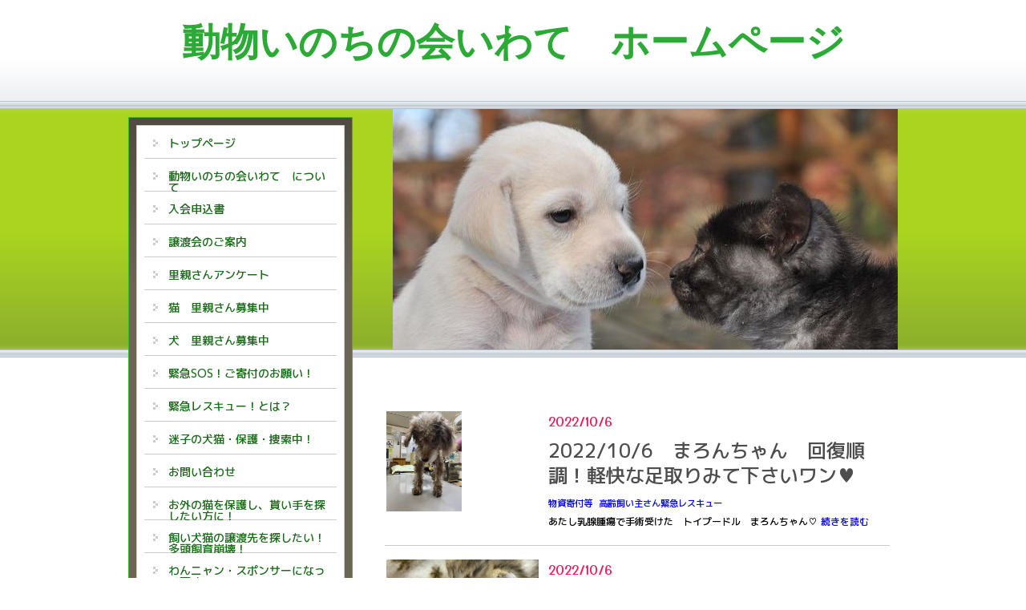

--- FILE ---
content_type: text/html; charset=UTF-8
request_url: http://inochiiwate.com/userblog/index.php?id=132330&page=11
body_size: 65708
content:
<!DOCTYPE HTML>
<html lang="ja" prefix="og: https://ogp.me/ns#">
<head>

<meta http-equiv="Content-Type" content="text/html; charset=utf-8" />
<meta name="viewport" content="width=device-width,initial-scale=1">


<meta property="og:title" content="動物いのちの会いわて-（ブログ）今日も犬猫緊急レスキュー中！ TOP" />


<meta property="og:url" content="https://inochiiwate.com/userblog/index.php?id=132330&page=11" />



<meta property="og:type" content="article" />

<meta property="og:locale" content="ja_JP" />
<meta name="twitter:card" content="summary_large_image"/>



<link rel="canonical" href="https://inochiiwate.com/userblog/index.php?id=132330&page=11" />



<title>動物いのちの会いわて-（ブログ）今日も犬猫緊急レスキュー中！ TOP</title>
<link href="/images/blog/css/blog.css" type="text/css" rel="stylesheet" media="screen" />
<link href="/images/responsive_parts/css/rp.css" type="text/css" rel="stylesheet" media="screen" />
<link href="/images/jquery-lightbox-0.5/css/jquery.lightbox-0.5.css" type="text/css" rel="stylesheet" media="screen" />
<link href="/images/slideshow_grid/grid.css" type="text/css" rel="stylesheet" media="screen" />


<!--[if lte IE 8]>
<link rel="stylesheet" title="default" type="text/css" href="//www.p-kit.com/hp/inochiiwate/tpl/css/local176_2-ie.css?1768643291" media="all" />
<![endif]-->
<link rel="stylesheet" title="default" type="text/css" href="//inochiiwate.p-kit.com/tpl/css/print.css?1768643291" media="print" />


<link href="/images/form/css/jquery-ui.min.css" type="text/css" rel="stylesheet" media="screen" />
<link href="/images/form/css/form.css" type="text/css" rel="stylesheet" media="screen" />
<link href="/images/form/css/pikaday/pikaday.css" type="text/css" rel="stylesheet" media="screen" />

<link href="https://www.p-kit.com/images/lazyload/lazy.css" type="text/css" rel="stylesheet" media="screen" />


<!--[if  (!IE)|(gt IE 8)]><!-->
<script type="text/javascript" src="//www.p-kit.com/images/skel/js/jquery-1.11.1.min.js"></script>
<script type="text/javascript">
    var $11 = $.noConflict(true);
</script>
<script type="text/javascript" src="//www.p-kit.com/images/skel/js/skel.min.js"></script>
<script type="text/javascript" src="//www.p-kit.com/images/skel/js/skel-panels.min.js"></script>
<script type="text/javascript" src="//inochiiwate.p-kit.com/tpl/js/init.js?1768643291"></script>
<!--<![endif]-->




<!--[if lt IE 9]>
<script src="/images/IE9.js"></script>
<![endif]-->

<script src="/images/jquery-lightbox-0.5/js/jquery.js" type="text/javascript"></script>
<script src="/images/jquery-lightbox-0.5/js/jquery.lightbox-0.5.js" type="text/javascript"></script>
<script src="https://cdnjs.cloudflare.com/ajax/libs/object-fit-images/3.2.4/ofi.js" type="text/javascript"></script>
<script src="/images/jquery-lightbox-0.5/js/slide.js" type="text/javascript"></script>

<script src="/images/form/js/ajaxzip3/ajaxzip3.js" type="text/javascript"></script>
<script src="https://code.jquery.com/jquery-1.12.4.min.js" integrity="sha256-ZosEbRLbNQzLpnKIkEdrPv7lOy9C27hHQ+Xp8a4MxAQ=" crossorigin="anonymous"></script>
<script type="text/javascript">
    var $12 = $.noConflict(true);
</script>
<script language="javascript" type="text/javascript" src="/images/form/js/jquery.validate.min.js"></script>
<script src="/images/form/js/moment.js" type="text/javascript"></script>
<script src="/images/form/js/pikaday.js" type="text/javascript"></script>

<script src="/images/form/js/form.js?1768643291" type="text/javascript"></script>

<script src="https://www.p-kit.com/images/lazyload/lazysizes.min.js"></script>



</head>
<body>


<div id="body_background">
<div id="header">
  <div class="page">
    <!-- ////////////////////////////// header ////////////////////////////// -->
    <table width="100%" border="0" cellspacing="1" cellpadding="0">
      <tr>
        <td valign="top"><div style="text-align: center;"><span style="color: #2baa35;"><strong><span style="font-family: HG丸ｺﾞｼｯｸM-PRO; font-size: 36pt;">動物いのちの会いわて　ホームページ</span></strong></span></div></td>
      </tr>
    </table>
    <!-- ////////////////////////////// header ////////////////////////////// -->
  </div>
  <!--page-->
  <div id="menu">
          <ul>
        <li><a href="https://inochiiwate.com/" ><span>トップページ</span></a>
          <ul>
       
        <li><a href="https://inochiiwate.com/page545102.html" title="" ><span>2026ご協力店舗様一覧</span></a></li>
       
        <li><a href="https://inochiiwate.com/page545104.html" title="" ><span>2026ご協力動物病院様一覧</span></a></li>
            </ul>
        </li>
        <li><a href="https://inochiiwate.com/page0002.html" ><span>動物いのちの会いわて　について</span></a>
          <ul>
       
        <li><a href="https://inochiiwate.com/page427150.html" title="" ><span>会員・カンパ・レガシーギフト（遺贈）について</span></a></li>
       
        <li><a href="https://inochiiwate.com/page427396.html" title="" ><span>当会の基本的な考え方</span></a></li>
       
        <li><a href="https://inochiiwate.com/page427151.html" title="" ><span>できることから始めよう！</span></a></li>
       
        <li><a href="https://inochiiwate.com/page427152.html" title="" ><span>会計・活動報告</span></a></li>
       
        <li><a href="https://inochiiwate.com/page427282.html" title="" ><span>保護犬猫たちの最後の砦！保護シェルター御案内ワン！</span></a></li>
       
        <li><a href="https://inochiiwate.com/page429550.html" title="" ><span>イオン・イエローレシートキャンペーン（イオンデー）とは</span></a></li>
       
        <li><a href="https://inochiiwate.com/page452980.html" title="" ><span>募金箱設置病院・お店</span></a></li>
            </ul>
        </li>
        <li><a href="https://inochiiwate.com/page528647.html" ><span>入会申込書</span></a>
        </li>
        <li><a href="https://inochiiwate.com/page427135.html" ><span>譲渡会のご案内</span></a>
        </li>
        <li><a href="https://inochiiwate.com/page478219.html" ><span>里親さんアンケート</span></a>
        </li>
        <li><a href="https://inochiiwate.com/page494492.html" ><span>猫　里親さん募集中</span></a>
        </li>
        <li><a href="https://inochiiwate.com/page427133.html" ><span>犬　里親さん募集中</span></a>
          <ul>
       
        <li><a href="https://inochiiwate.com/page428833.html" title="" ><span>犬を家族に迎える前に</span></a></li>
       
        <li><a href="https://inochiiwate.com/page502339.html" title="" ><span>犬のフン害！が社会問題化！ 今時のマナーは「散歩前の排泄！」「おしっこは水で流す！」</span></a></li>
            </ul>
        </li>
        <li><a href="https://inochiiwate.com/page427136.html" ><span>緊急SOS！ご寄付のお願い！</span></a>
          <ul>
       
        <li><a href="https://inochiiwate.com/page429552.html" title="" ><span>緊急ＳＯＳ！フード・猫砂・療法食が足りません！</span></a></li>
       
        <li><a href="https://inochiiwate.com/page429551.html" title="" ><span>バザー用品のご寄付のお願い</span></a></li>
       
        <li><a href="https://inochiiwate.com/page428726.html" title="" ><span>リメイクバッグ・洋服「nekomimi（猫耳）」フリマで販売中にゃ！</span></a></li>
       
        <li><a href="https://inochiiwate.com/page428413.html" title="" ><span>ちりちり猫砂（代用猫砂）の作成のお願い</span></a></li>
       
        <li><a href="https://inochiiwate.com/page427288.html" title="" ><span>交通事故で後ろ足不自由な・・黒白猫”健ちゃん”からのお礼とお願い</span></a></li>
       
        <li><a href="https://inochiiwate.com/page427283.html" title="" ><span>猫の”かえでちゃん”からのお願いとお礼状</span></a></li>
       
        <li><a href="https://inochiiwate.com/page427285.html" title="" ><span>糖尿病で苦しむ・・猫のとらちゃんからのお願いとお礼状</span></a></li>
            </ul>
        </li>
        <li><a href="https://inochiiwate.com/page0006.html" ><span>緊急レスキュー！とは？</span></a>
          <ul>
       
        <li><a href="https://inochiiwate.com/page427171.html" title="" ><span>家庭ネコ(TNTA）活動中！</span></a></li>
       
        <li><a href="https://inochiiwate.com/page427162.html" title="" ><span>多頭飼育崩壊！飼育放棄！緊急レスキュー中</span></a></li>
       
        <li><a href="https://inochiiwate.com/page427170.html" title="" ><span>地域猫(TNR）活動中</span></a></li>
       
        <li><a href="https://inochiiwate.com/page427155.html" title="" ><span>A町の放置猫のお話</span></a></li>
            </ul>
        </li>
        <li><a href="https://inochiiwate.com/page427131.html" ><span>迷子の犬猫・保護・捜索中！</span></a>
          <ul>
       
        <li><a href="https://inochiiwate.com/page427163.html" title="" ><span>迷子の犬・保護しています！</span></a></li>
       
        <li><a href="https://inochiiwate.com/page427164.html" title="" ><span>迷子の猫・保護しています！</span></a></li>
       
        <li><a href="https://inochiiwate.com/page427167.html" title="" ><span>探す方法は？（参考）</span></a></li>
       
        <li><a href="https://inochiiwate.com/page427168.html" title="" ><span>愛犬を探しています</span></a></li>
       
        <li><a href="https://inochiiwate.com/page427169.html" title="" ><span>愛猫を探しています！</span></a></li>
       
        <li><a href="https://inochiiwate.com/page430973.html" title="" ><span>迷子の動物保護しています</span></a></li>
       
        <li><a href="https://inochiiwate.com/page470680.html" title="" ><span>迷子の動物探しています！（小鳥他）</span></a></li>
            </ul>
        </li>
        <li><a href="https://inochiiwate.com/page433988.html" ><span>お問い合わせ</span></a>
        </li>
        <li><a href="https://inochiiwate.com/page472795.html" ><span>お外の猫を保護し、貰い手を探したい方に！</span></a>
        </li>
        <li><a href="https://inochiiwate.com/page443342.html" ><span>飼い犬猫の譲渡先を探したい！多頭飼育崩壊！</span></a>
        </li>
        <li><a href="https://inochiiwate.com/page429579.html" ><span>わんニャン・スポンサーになって下さい</span></a>
          <ul>
       
        <li><a href="https://inochiiwate.com/page430490.html" title="" ><span>交通事故で後ろ両脚が不自由な黒白猫・健（けん）ちゃん（男の子）</span></a></li>
            </ul>
        </li>
        <li><a href="https://inochiiwate.com/page427472.html" ><span>ボランティアさん！コロナ禍　受け入れ休止中！</span></a>
        </li>
        <li><a href="https://inochiiwate.com/page427130.html" ><span>幸せになった犬猫達</span></a>
          <ul>
       
        <li><a href="https://inochiiwate.com/page429319.html" title="" ><span>2017年度のお便り♥（旧HP掲載分を除く）</span></a></li>
       
        <li><a href="https://inochiiwate.com/page440535.html" title="" ><span>2018年度のお便り♥</span></a></li>
       
        <li><a href="https://inochiiwate.com/page430072.html" title="" ><span>2019年度（4月～9月）のお便り</span></a></li>
       
        <li><a href="https://inochiiwate.com/page462332.html" title="" ><span>2019年度（10月～3月）のお便りです(*^-^*)</span></a></li>
       
        <li><a href="https://inochiiwate.com/page480520.html" title="" ><span>2020年度（4/1～6/30）のお便りです(*^-^*)</span></a></li>
       
        <li><a href="https://inochiiwate.com/page471668.html" title="" ><span>2020年度（7/1～9/30）のお便りです(*^-^*)</span></a></li>
       
        <li><a href="https://inochiiwate.com/page485115.html" title="" ><span>2020年度（10/1～12/31）のお便りです(#^.^#)</span></a></li>
       
        <li><a href="https://inochiiwate.com/page489349.html" title="" ><span>2020年度（1/1～3/31）のお便りです(#^.^#)</span></a></li>
       
        <li><a href="https://inochiiwate.com/page499448.html" title="" ><span>2021年度（４月～６月）のお便りです</span></a></li>
       
        <li><a href="https://inochiiwate.com/page503269.html" title="" ><span>2021年度（7月～9月）のお便りです</span></a></li>
       
        <li><a href="https://inochiiwate.com/page511738.html" title="" ><span>2021年（１０月～3月）のお便りです</span></a></li>
       
        <li><a href="https://inochiiwate.com/page518507.html" title="" ><span>2022年度（４月～9月）のお便りです</span></a></li>
            </ul>
        </li>
        <li><a href="https://inochiiwate.com/userblog/index.php?id=132330" ><span>（ブログ）今日も犬猫緊急レスキュー中！</span></a>
        </li>
        <li><a href="https://inochiiwate.com/page430543.html" ><span>動物愛護の拠点設置に向けて！</span></a>
        </li>
        <li><a href="https://inochiiwate.com/page444395.html" ><span>マスコミ掲載・イベント報告</span></a>
        </li>
        <li><a href="https://inochiiwate.com/page0005.html" ><span>アクセス</span></a>
        </li>
      </ul>      </div>
</div>
<!--header-->
<div id="content_box">
  <div class="page"> 
    <div id="main">
            
            <div id="photo"></div>
      <!--photo-->
      	
      
            <!--photo-->
      <div id="main-content">
        <!-- ////////////////////////////// CONTENTS ////////////////////////////// -->
            <script type="text/javascript" src="//www.p-kit.com/images/blog/js/blog_view.js"></script>
<div class="blog-contents-wrapper">
    <div>
    <div class="blog-box">
    <table class="table_responsive blog-table" border="0" cellspacing="2" cellpadding="0" class="txt">
      <tr>
                <td class="thumbnail-td">
          <div class="thumbnail-box">
          <a href=/userblog/index.php?action=view&blog_id=2148527><img class='thumbnail' src=https://s3-ap-northeast-1.amazonaws.com/img.p-kit.com/inochiiwate/2022blog4/1665028069003462200.jpg onload='window.onImageLoad(this)'></a>
          </div>
        </td>
        <td class="contents-image">
          <div class="date_list_box" style="font-family:'Yusei Magic'; font-weight:400;font-size:16px;color:#F11755;">2022/10/6</div>
          <h2 class="blog-title-list" style="font-family:'M PLUS 1p'; font-weight:500;font-size:24px;color:#4D4D4D;"><a style="font-family:'M PLUS 1p'; font-weight:500;font-size:24px;color:#4D4D4D; text-decoration: none;" href="/userblog/index.php?action=view&blog_id=2148527">2022/10/6　まろんちゃん　回復順調！軽快な足取りみて下さいワン♥</a></h2>
          <div class="blog-contents-list">
          <div class="category-list-box">
                    <div class="category"><i class="fa fa-pencil" aria-hidden="true"></i><a href="/userblog/index.php?action=view_cat&ucat=1974">物資寄付等</a></div>
                    <div class="category"><i class="fa fa-pencil" aria-hidden="true"></i><a href="/userblog/index.php?action=view_cat&ucat=1978">高齢飼い主さん緊急レスキュー</a></div>
                    </div>
          あたし乳腺腫瘍で手術受けた　トイプードル　まろんちゃん♡ <a href='/userblog/index.php?action=view&blog_id=2148527'>続きを読む</a>
          </div>
        </td>
              </tr>
    </table>
    </div>
  </div>
    <div>
    <div class="blog-box">
    <table class="table_responsive blog-table" border="0" cellspacing="2" cellpadding="0" class="txt">
      <tr>
                <td class="thumbnail-td">
          <div class="thumbnail-box">
          <a href=/userblog/index.php?action=view&blog_id=2148526><img class='thumbnail' src=https://s3-ap-northeast-1.amazonaws.com/img.p-kit.com/inochiiwate/2022blog4/1665027352074943200.png onload='window.onImageLoad(this)'></a>
          </div>
        </td>
        <td class="contents-image">
          <div class="date_list_box" style="font-family:'Yusei Magic'; font-weight:400;font-size:16px;color:#F11755;">2022/10/6</div>
          <h2 class="blog-title-list" style="font-family:'M PLUS 1p'; font-weight:500;font-size:24px;color:#4D4D4D;"><a style="font-family:'M PLUS 1p'; font-weight:500;font-size:24px;color:#4D4D4D; text-decoration: none;" href="/userblog/index.php?action=view&blog_id=2148526">2022/10/5 　生後3週間弱の赤ちゃん子猫緊急レスキュー！　仔猫用粉ミルク大活躍ニャン(*^▽^*)</a></h2>
          <div class="blog-contents-list">
          <div class="category-list-box">
                    <div class="category"><i class="fa fa-pencil" aria-hidden="true"></i><a href="/userblog/index.php?action=view_cat&ucat=1974">物資寄付等</a></div>
                    <div class="category"><i class="fa fa-pencil" aria-hidden="true"></i><a href="/userblog/index.php?action=view_cat&ucat=1977">お外猫レスキュー</a></div>
                    </div>
          生後3週間前後の 体重190ｇの赤ちゃん子猫を保護！ <a href='/userblog/index.php?action=view&blog_id=2148526'>続きを読む</a>
          </div>
        </td>
              </tr>
    </table>
    </div>
  </div>
    <div>
    <div class="blog-box">
    <table class="table_responsive blog-table" border="0" cellspacing="2" cellpadding="0" class="txt">
      <tr>
                <td class="thumbnail-td">
          <div class="thumbnail-box">
          <a href=/userblog/index.php?action=view&blog_id=2148515><img class='thumbnail' src=https://s3-ap-northeast-1.amazonaws.com/img.p-kit.com/inochiiwate/2022blog4/1664960712027929800.jpg onload='window.onImageLoad(this)'></a>
          </div>
        </td>
        <td class="contents-image">
          <div class="date_list_box" style="font-family:'Yusei Magic'; font-weight:400;font-size:16px;color:#F11755;">2022/10/5</div>
          <h2 class="blog-title-list" style="font-family:'M PLUS 1p'; font-weight:500;font-size:24px;color:#4D4D4D;"><a style="font-family:'M PLUS 1p'; font-weight:500;font-size:24px;color:#4D4D4D; text-decoration: none;" href="/userblog/index.php?action=view&blog_id=2148515">2022/10/5 僕たち県南倉庫の子猫スタッフ(｀・∀・´)ｴｯﾍﾝ!!　美味しいごはんにゃあヾ(*´∀｀*)ﾉ</a></h2>
          <div class="blog-contents-list">
          <div class="category-list-box">
                    <div class="category"><i class="fa fa-pencil" aria-hidden="true"></i><a href="/userblog/index.php?action=view_cat&ucat=1974">物資寄付等</a></div>
                    <div class="category"><i class="fa fa-pencil" aria-hidden="true"></i><a href="/userblog/index.php?action=view_cat&ucat=1975">里親さん募集中！</a></div>
                    <div class="category"><i class="fa fa-pencil" aria-hidden="true"></i><a href="/userblog/index.php?action=view_cat&ucat=1977">お外猫レスキュー</a></div>
                    </div>
          ぬくぬく毛布ヾ(*´∀｀*)ﾉ　嬉しいニャン <a href='/userblog/index.php?action=view&blog_id=2148515'>続きを読む</a>
          </div>
        </td>
              </tr>
    </table>
    </div>
  </div>
    <div>
    <div class="blog-box">
    <table class="table_responsive blog-table" border="0" cellspacing="2" cellpadding="0" class="txt">
      <tr>
                <td class="thumbnail-td">
          <div class="thumbnail-box">
          <a href=/userblog/index.php?action=view&blog_id=2148496><img class='thumbnail' src=https://s3-ap-northeast-1.amazonaws.com/img.p-kit.com/inochiiwate/2022blog4/1664862411099788200.jpg onload='window.onImageLoad(this)'></a>
          </div>
        </td>
        <td class="contents-image">
          <div class="date_list_box" style="font-family:'Yusei Magic'; font-weight:400;font-size:16px;color:#F11755;">2022/10/4</div>
          <h2 class="blog-title-list" style="font-family:'M PLUS 1p'; font-weight:500;font-size:24px;color:#4D4D4D;"><a style="font-family:'M PLUS 1p'; font-weight:500;font-size:24px;color:#4D4D4D; text-decoration: none;" href="/userblog/index.php?action=view&blog_id=2148496">2022/10/4赤ちゃん子猫の粉ミルクいっぱいニャン(*^▽^*)</a></h2>
          <div class="blog-contents-list">
          <div class="category-list-box">
                    <div class="category"><i class="fa fa-pencil" aria-hidden="true"></i><a href="/userblog/index.php?action=view_cat&ucat=1974">物資寄付等</a></div>
                    <div class="category"><i class="fa fa-pencil" aria-hidden="true"></i><a href="/userblog/index.php?action=view_cat&ucat=1975">里親さん募集中！</a></div>
                    </div>
          稲刈り始まったニャン　大きな音が朝から聞こえてくるニャン <a href='/userblog/index.php?action=view&blog_id=2148496'>続きを読む</a>
          </div>
        </td>
              </tr>
    </table>
    </div>
  </div>
    <div>
    <div class="blog-box">
    <table class="table_responsive blog-table" border="0" cellspacing="2" cellpadding="0" class="txt">
      <tr>
                <td class="thumbnail-td">
          <div class="thumbnail-box">
          <a href=/userblog/index.php?action=view&blog_id=2148416><img class='thumbnail' src=https://s3-ap-northeast-1.amazonaws.com/img.p-kit.com/inochiiwate/2022blog4/1664524020057527200.jpg onload='window.onImageLoad(this)'></a>
          </div>
        </td>
        <td class="contents-image">
          <div class="date_list_box" style="font-family:'Yusei Magic'; font-weight:400;font-size:16px;color:#F11755;">2022/9/30</div>
          <h2 class="blog-title-list" style="font-family:'M PLUS 1p'; font-weight:500;font-size:24px;color:#4D4D4D;"><a style="font-family:'M PLUS 1p'; font-weight:500;font-size:24px;color:#4D4D4D; text-decoration: none;" href="/userblog/index.php?action=view&blog_id=2148416">2022/9/30　明日あさっては譲渡会！　みんにゃ新しい迷子首輪戴いたニャン(*^▽^*)　準備できたニャン(#^.^#)会いに来てニャン</a></h2>
          <div class="blog-contents-list">
          <div class="category-list-box">
                    <div class="category"><i class="fa fa-pencil" aria-hidden="true"></i><a href="/userblog/index.php?action=view_cat&ucat=1974">物資寄付等</a></div>
                    <div class="category"><i class="fa fa-pencil" aria-hidden="true"></i><a href="/userblog/index.php?action=view_cat&ucat=1975">里親さん募集中！</a></div>
                    <div class="category"><i class="fa fa-pencil" aria-hidden="true"></i><a href="/userblog/index.php?action=view_cat&ucat=1977">お外猫レスキュー</a></div>
                    <div class="category"><i class="fa fa-pencil" aria-hidden="true"></i><a href="/userblog/index.php?action=view_cat&ucat=1989">奥州保健所緊急保護動物レスキュー（多頭飼育崩壊！飼育放棄！虐待！）</a></div>
                    </div>
          飼い猫の印「迷子首輪」戴いたニャン(*^▽^*)　譲渡会参加準備できましたヾ(*´∀｀*)ﾉ <a href='/userblog/index.php?action=view&blog_id=2148416'>続きを読む</a>
          </div>
        </td>
              </tr>
    </table>
    </div>
  </div>
    <div>
    <div class="blog-box">
    <table class="table_responsive blog-table" border="0" cellspacing="2" cellpadding="0" class="txt">
      <tr>
                <td class="thumbnail-td">
          <div class="thumbnail-box">
          <a href=/userblog/index.php?action=view&blog_id=2148406><img class='thumbnail' src=https://s3-ap-northeast-1.amazonaws.com/img.p-kit.com/inochiiwate/2022blog4/1664422886076265300.jpg onload='window.onImageLoad(this)'></a>
          </div>
        </td>
        <td class="contents-image">
          <div class="date_list_box" style="font-family:'Yusei Magic'; font-weight:400;font-size:16px;color:#F11755;">2022/9/29</div>
          <h2 class="blog-title-list" style="font-family:'M PLUS 1p'; font-weight:500;font-size:24px;color:#4D4D4D;"><a style="font-family:'M PLUS 1p'; font-weight:500;font-size:24px;color:#4D4D4D; text-decoration: none;" href="/userblog/index.php?action=view&blog_id=2148406">2022/9/28　高齢飼い主さん飼育放棄！トイプードルまろんちゃん・・ボロボロ・・・瀕死の状態です( ;∀;)</a></h2>
          <div class="blog-contents-list">
          <div class="category-list-box">
                    <div class="category"><i class="fa fa-pencil" aria-hidden="true"></i><a href="/userblog/index.php?action=view_cat&ucat=1976">捨て猫・ネグレクト・虐待</a></div>
                    <div class="category"><i class="fa fa-pencil" aria-hidden="true"></i><a href="/userblog/index.php?action=view_cat&ucat=1978">高齢飼い主さん緊急レスキュー</a></div>
                    </div>
          高齢飼い主さんが緊急入院・・・トイプードルのまろんちゃんは　誰も助けてくれませんでした； <a href='/userblog/index.php?action=view&blog_id=2148406'>続きを読む</a>
          </div>
        </td>
              </tr>
    </table>
    </div>
  </div>
    <div>
    <div class="blog-box">
    <table class="table_responsive blog-table" border="0" cellspacing="2" cellpadding="0" class="txt">
      <tr>
                <td class="thumbnail-td">
          <div class="thumbnail-box">
          <a href=/userblog/index.php?action=view&blog_id=2148385><img class='thumbnail' src=https://s3-ap-northeast-1.amazonaws.com/img.p-kit.com/inochiiwate/2022blog4/1664353252087872900.jpg onload='window.onImageLoad(this)'></a>
          </div>
        </td>
        <td class="contents-image">
          <div class="date_list_box" style="font-family:'Yusei Magic'; font-weight:400;font-size:16px;color:#F11755;">2022/9/28</div>
          <h2 class="blog-title-list" style="font-family:'M PLUS 1p'; font-weight:500;font-size:24px;color:#4D4D4D;"><a style="font-family:'M PLUS 1p'; font-weight:500;font-size:24px;color:#4D4D4D; text-decoration: none;" href="/userblog/index.php?action=view&blog_id=2148385">2022/9/28僕はたろう丸君♡赤ちゃん子猫たちにこのミルクと乳首　お願いにゃん　</a></h2>
          <div class="blog-contents-list">
          <div class="category-list-box">
                    <div class="category"><i class="fa fa-pencil" aria-hidden="true"></i><a href="/userblog/index.php?action=view_cat&ucat=1974">物資寄付等</a></div>
                    <div class="category"><i class="fa fa-pencil" aria-hidden="true"></i><a href="/userblog/index.php?action=view_cat&ucat=1975">里親さん募集中！</a></div>
                    <div class="category"><i class="fa fa-pencil" aria-hidden="true"></i><a href="/userblog/index.php?action=view_cat&ucat=1977">お外猫レスキュー</a></div>
                    </div>
          僕はたろう丸君　子猫スタッフさ(｀・∀・´)ｴｯﾍﾝ!!　生後間もない赤ちゃん子猫の保護pラッシュnにゃ <a href='/userblog/index.php?action=view&blog_id=2148385'>続きを読む</a>
          </div>
        </td>
              </tr>
    </table>
    </div>
  </div>
    <div>
    <div class="blog-box">
    <table class="table_responsive blog-table" border="0" cellspacing="2" cellpadding="0" class="txt">
      <tr>
                <td class="thumbnail-td">
          <div class="thumbnail-box">
          <a href=/userblog/index.php?action=view&blog_id=2148273><img class='thumbnail' src=https://s3-ap-northeast-1.amazonaws.com/img.p-kit.com/inochiiwate/2022blog4/1663970603091971200.jpg onload='window.onImageLoad(this)'></a>
          </div>
        </td>
        <td class="contents-image">
          <div class="date_list_box" style="font-family:'Yusei Magic'; font-weight:400;font-size:16px;color:#F11755;">2022/9/24</div>
          <h2 class="blog-title-list" style="font-family:'M PLUS 1p'; font-weight:500;font-size:24px;color:#4D4D4D;"><a style="font-family:'M PLUS 1p'; font-weight:500;font-size:24px;color:#4D4D4D; text-decoration: none;" href="/userblog/index.php?action=view&blog_id=2148273">2022/9/23動物愛護フェスティバル♡　たくさんの皆さん来てくれたよヾ(*´∀｀*)ﾉ</a></h2>
          <div class="blog-contents-list">
          <div class="category-list-box">
                    <div class="category"><i class="fa fa-pencil" aria-hidden="true"></i><a href="/userblog/index.php?action=view_cat&ucat=1975">里親さん募集中！</a></div>
                    </div>
          2022動物愛護フェスティバル♡　わんにゃん　ふれあい譲渡会　保護シェルターのみんにゃと　県。県央保健所のネコ達参加にゃんヾ(*´∀｀*)ﾉ <a href='/userblog/index.php?action=view&blog_id=2148273'>続きを読む</a>
          </div>
        </td>
              </tr>
    </table>
    </div>
  </div>
    <div>
    <div class="blog-box">
    <table class="table_responsive blog-table" border="0" cellspacing="2" cellpadding="0" class="txt">
      <tr>
                <td class="thumbnail-td">
          <div class="thumbnail-box">
          <a href=/userblog/index.php?action=view&blog_id=2148267><img class='thumbnail' src=https://s3-ap-northeast-1.amazonaws.com/img.p-kit.com/inochiiwate/2022blog4/1663925462077146200.jpg onload='window.onImageLoad(this)'></a>
          </div>
        </td>
        <td class="contents-image">
          <div class="date_list_box" style="font-family:'Yusei Magic'; font-weight:400;font-size:16px;color:#F11755;">2022/9/23</div>
          <h2 class="blog-title-list" style="font-family:'M PLUS 1p'; font-weight:500;font-size:24px;color:#4D4D4D;"><a style="font-family:'M PLUS 1p'; font-weight:500;font-size:24px;color:#4D4D4D; text-decoration: none;" href="/userblog/index.php?action=view&blog_id=2148267">2022/9/23台風また来たにゃ！　みんにゃ　お家の中に避難するニャン♡</a></h2>
          <div class="blog-contents-list">
          <div class="category-list-box">
                    <div class="category"><i class="fa fa-pencil" aria-hidden="true"></i><a href="/userblog/index.php?action=view_cat&ucat=1974">物資寄付等</a></div>
                    <div class="category"><i class="fa fa-pencil" aria-hidden="true"></i><a href="/userblog/index.php?action=view_cat&ucat=1977">お外猫レスキュー</a></div>
                    </div>
          2022/9/23　僕はスコマンチゆうくん　台風15号岩手に来ているニャン！　僕たちお家の中に避難完了！安全ニャン <a href='/userblog/index.php?action=view&blog_id=2148267'>続きを読む</a>
          </div>
        </td>
              </tr>
    </table>
    </div>
  </div>
    <div>
    <div class="blog-box">
    <table class="table_responsive blog-table" border="0" cellspacing="2" cellpadding="0" class="txt">
      <tr>
                <td class="thumbnail-td">
          <div class="thumbnail-box">
          <a href=/userblog/index.php?action=view&blog_id=2148246><img class='thumbnail' src=https://s3-ap-northeast-1.amazonaws.com/img.p-kit.com/inochiiwate/2022blog4/1663822664038329400.jpg onload='window.onImageLoad(this)'></a>
          </div>
        </td>
        <td class="contents-image">
          <div class="date_list_box" style="font-family:'Yusei Magic'; font-weight:400;font-size:16px;color:#F11755;">2022/9/22</div>
          <h2 class="blog-title-list" style="font-family:'M PLUS 1p'; font-weight:500;font-size:24px;color:#4D4D4D;"><a style="font-family:'M PLUS 1p'; font-weight:500;font-size:24px;color:#4D4D4D; text-decoration: none;" href="/userblog/index.php?action=view&blog_id=2148246">2022/9/22赤ちゃん子猫保護次々と 仔猫用粉ミルクお願いにゃん</a></h2>
          <div class="blog-contents-list">
          <div class="category-list-box">
                    <div class="category"><i class="fa fa-pencil" aria-hidden="true"></i><a href="/userblog/index.php?action=view_cat&ucat=1974">物資寄付等</a></div>
                    <div class="category"><i class="fa fa-pencil" aria-hidden="true"></i><a href="/userblog/index.php?action=view_cat&ucat=1975">里親さん募集中！</a></div>
                    <div class="category"><i class="fa fa-pencil" aria-hidden="true"></i><a href="/userblog/index.php?action=view_cat&ucat=1977">お外猫レスキュー</a></div>
                    </div>
          9/9生後１か月で保護！元気に大きくなったニャン <a href='/userblog/index.php?action=view&blog_id=2148246'>続きを読む</a>
          </div>
        </td>
              </tr>
    </table>
    </div>
  </div>
    <table width="100%" border="0" cellspacing="2" cellpadding="0" class="txt">
  <tr> 
  <td align="right"> <div align="center"> <font size="2"> 
  <a href="index.php?id=132330&page=10">前のページ</a> 
     <a href="index.php?id=132330&page=6">6</a> 
     <a href="index.php?id=132330&page=7">7</a> 
     <a href="index.php?id=132330&page=8">8</a> 
     <a href="index.php?id=132330&page=9">9</a> 
     <a href="index.php?id=132330&page=10">10</a> 
     <a href="index.php?id=132330&page=11">11</a> 
     <a href="index.php?id=132330&page=12">12</a> 
     <a href="index.php?id=132330&page=13">13</a> 
     <a href="index.php?id=132330&page=14">14</a> 
     <a href="index.php?id=132330&page=15">15</a> 
     <a href="index.php?id=132330&page=16">16</a> 
     <a href="index.php?id=132330&page=12">次のページ</a> 
   </font></div></td>
  </tr>
  </table>
  </div>         <!-- ////////////////////////////// CONTENTS ////////////////////////////// -->
      <!-- ////////////////////////////// MOBILE ////////////////////////////// -->
      <div id="mobile"></div>
      <!-- ////////////////////////////// MOBILE ////////////////////////////// -->
      </div>
      <!--main content-->
    </div>
    <!--main-->
    <div id="side">
      <div id="side-content">
        <!-- ////////////////////////////// SUBNAVI ////////////////////////////// -->
        <div id="sn_company">           <ul class="sidemenu">
 
  <li><a href="https://inochiiwate.com/" class="sn_01" title="" ><span class="mn_01">トップページ</span></a>
    </li>
 
  <li><a href="https://inochiiwate.com/page0002.html" class="sn_01" title="" ><span class="mn_01">動物いのちの会いわて　について</span></a>
    </li>
 
  <li><a href="https://inochiiwate.com/page528647.html" class="sn_01" title="" ><span class="mn_01">入会申込書</span></a>
    </li>
 
  <li><a href="https://inochiiwate.com/page427135.html" class="sn_01" title="" ><span class="mn_01">譲渡会のご案内</span></a>
    </li>
 
  <li><a href="https://inochiiwate.com/page478219.html" class="sn_01" title="" ><span class="mn_01">里親さんアンケート</span></a>
    </li>
 
  <li><a href="https://inochiiwate.com/page494492.html" class="sn_01" title="" ><span class="mn_01">猫　里親さん募集中</span></a>
    </li>
 
  <li><a href="https://inochiiwate.com/page427133.html" class="sn_01" title="" ><span class="mn_01">犬　里親さん募集中</span></a>
    </li>
 
  <li><a href="https://inochiiwate.com/page427136.html" class="sn_01" title="" ><span class="mn_01">緊急SOS！ご寄付のお願い！</span></a>
    </li>
 
  <li><a href="https://inochiiwate.com/page0006.html" class="sn_01" title="" ><span class="mn_01">緊急レスキュー！とは？</span></a>
    </li>
 
  <li><a href="https://inochiiwate.com/page427131.html" class="sn_01" title="" ><span class="mn_01">迷子の犬猫・保護・捜索中！</span></a>
    </li>
 
  <li><a href="https://inochiiwate.com/page433988.html" class="sn_01" title="" ><span class="mn_01">お問い合わせ</span></a>
    </li>
 
  <li><a href="https://inochiiwate.com/page472795.html" class="sn_01" title="" ><span class="mn_01">お外の猫を保護し、貰い手を探したい方に！</span></a>
    </li>
 
  <li><a href="https://inochiiwate.com/page443342.html" class="sn_01" title="" ><span class="mn_01">飼い犬猫の譲渡先を探したい！多頭飼育崩壊！</span></a>
    </li>
 
  <li><a href="https://inochiiwate.com/page429579.html" class="sn_01" title="" ><span class="mn_01">わんニャン・スポンサーになって下さい</span></a>
    </li>
 
  <li><a href="https://inochiiwate.com/page427472.html" class="sn_01" title="" ><span class="mn_01">ボランティアさん！コロナ禍　受け入れ休止中！</span></a>
    </li>
 
  <li><a href="https://inochiiwate.com/page427130.html" class="sn_01" title="" ><span class="mn_01">幸せになった犬猫達</span></a>
    </li>
 
  <li><a href="https://inochiiwate.com/userblog/index.php?id=132330" class="sn_01_over" title="" ><span class="mn_01">（ブログ）今日も犬猫緊急レスキュー中！</span></a>
        </li>
 
  <li><a href="https://inochiiwate.com/page430543.html" class="sn_01" title="" ><span class="mn_01">動物愛護の拠点設置に向けて！</span></a>
    </li>
 
  <li><a href="https://inochiiwate.com/page444395.html" class="sn_01" title="" ><span class="mn_01">マスコミ掲載・イベント報告</span></a>
    </li>
 
  <li><a href="https://inochiiwate.com/page0005.html" class="sn_01" title="" ><span class="mn_01">アクセス</span></a>
    </li>
 
</ul>                    <table style="width:100%;" border="0" cellspacing="0">
                                    <tr style="vertical-align:top;">
              <td>
                <div class="search-box">
                <form class="search-form" role="search" action="index.php" method="post">
                <input type="hidden" name="action" value="search">
                <input type="hidden" name="id" value="132330">
                <input type="text" name="keyword" class="search-input" value="" placeholder="ブログ内検索" required="">
                <input type="submit" value="検索" class="search-button left-adjust">
                </form>
                </div>
    <!--             <div class="blog-top-box">
                  <div class="blog-top-title">
                  <span><a href="/userblog/index.php?id=132330">ブログTOP</a></span>
                  </div>
                </div> -->
                                <div class="recent-entries-box">
                  <div class="recent-entries-title">
                    <span>最新記事</span>
                  </div>
                </div>
                <div class="recent-entries-body">
                  <ul>
                                    <li class="recent-entries-item"><a href="/userblog/index.php?action=view&blog_id=2151274">2023/2/24 譲渡会のご案内（花巻会場）</a></li>
                                    <li class="recent-entries-item"><a href="/userblog/index.php?action=view&blog_id=2151124">2023/2/16  譲渡会のお知らせ</a></li>
                                    <li class="recent-entries-item"><a href="/userblog/index.php?action=view&blog_id=2151098">2023/02/14　終生預かりさんありがとう</a></li>
                                    <li class="recent-entries-item"><a href="/userblog/index.php?action=view&blog_id=2151049">2022/02/13　ブログ再開しました。まろんちゃん近況</a></li>
                                    <li class="recent-entries-item"><a href="/userblog/index.php?action=view&blog_id=2150604">重要なお知らせ</a></li>
                                    <li class="recent-entries-item"><a href="/userblog/index.php?action=view&blog_id=2150491">2023/1/12僕たち保護ネコ♡多頭飼育保護さ！お夜食とっても嬉しいニャン♡みんにゃご飯おなか一杯いただけるにゃよ</a></li>
                                    <li class="recent-entries-item"><a href="/userblog/index.php?action=view&blog_id=2150477">2023/1/11僕たち子猫スタッフ♡お天気いいニャン！日向ぼっこ楽しいニャン</a></li>
                                    <li class="recent-entries-item"><a href="/userblog/index.php?action=view&blog_id=2150464">2023/1/10 お外猫ハウスにゃ(*^▽^*)(*^▽^*)　2か月待っていたニャン°˖✧◝(⁰▿⁰)◜✧˖°　嬉しいニャン</a></li>
                                    <li class="recent-entries-item"><a href="/userblog/index.php?action=view&blog_id=2150455">2023/1/9[保護ネコ譲渡会」僕たちお留守番&lt;(｀^´)&gt;　一緒にいきたかったにゃん♡</a></li>
                                    <li class="recent-entries-item"><a href="/userblog/index.php?action=view&blog_id=2150431">2023/1/8僕たちTNTA（家庭ネコ）卒業生&lt;(｀^´)&gt;譲渡会参加ニャン♡ああ‥この「特製にゃんクッション」あったかいニャンとろけちゃうよお・・</a></li>
                                    </ul>
                </div>
                                                <div class="archive-box">
                  <div class="archive-title">
                    <span>月別アーカイブ</span>
                  </div>
                </div>
                <div class="archive-body">
                  <ul>
                                    <li><a href="/userblog/index.php?action=view_archive&id=132330&y=2023&m=02">2023/02(4)</a></li>
                                    <li><a href="/userblog/index.php?action=view_archive&id=132330&y=2023&m=01">2023/01(12)</a></li>
                                    <li><a href="/userblog/index.php?action=view_archive&id=132330&y=2022&m=12">2022/12(26)</a></li>
                                    <li><a href="/userblog/index.php?action=view_archive&id=132330&y=2022&m=11">2022/11(25)</a></li>
                                    <li><a href="/userblog/index.php?action=view_archive&id=132330&y=2022&m=10">2022/10(37)</a></li>
                                    <li><a href="/userblog/index.php?action=view_archive&id=132330&y=2022&m=09">2022/09(22)</a></li>
                                    <li><a href="/userblog/index.php?action=view_archive&id=132330&y=2022&m=08">2022/08(28)</a></li>
                                    <li><a href="/userblog/index.php?action=view_archive&id=132330&y=2022&m=07">2022/07(26)</a></li>
                                    <li><a href="/userblog/index.php?action=view_archive&id=132330&y=2022&m=06">2022/06(30)</a></li>
                                    <li><a href="/userblog/index.php?action=view_archive&id=132330&y=2022&m=05">2022/05(38)</a></li>
                                    <li><a href="/userblog/index.php?action=view_archive&id=132330&y=2022&m=04">2022/04(32)</a></li>
                                    <li><a href="/userblog/index.php?action=view_archive&id=132330&y=2022&m=03">2022/03(33)</a></li>
                                    <li><a href="/userblog/index.php?action=view_archive&id=132330&y=2022&m=02">2022/02(27)</a></li>
                                    <li><a href="/userblog/index.php?action=view_archive&id=132330&y=2022&m=01">2022/01(30)</a></li>
                                    <li><a href="/userblog/index.php?action=view_archive&id=132330&y=2021&m=12">2021/12(36)</a></li>
                                    <li><a href="/userblog/index.php?action=view_archive&id=132330&y=2021&m=11">2021/11(33)</a></li>
                                    <li><a href="/userblog/index.php?action=view_archive&id=132330&y=2021&m=10">2021/10(35)</a></li>
                                    <li><a href="/userblog/index.php?action=view_archive&id=132330&y=2021&m=09">2021/09(31)</a></li>
                                    <li><a href="/userblog/index.php?action=view_archive&id=132330&y=2021&m=08">2021/08(44)</a></li>
                                    <li><a href="/userblog/index.php?action=view_archive&id=132330&y=2021&m=07">2021/07(40)</a></li>
                                    <li><a href="/userblog/index.php?action=view_archive&id=132330&y=2021&m=06">2021/06(50)</a></li>
                                    <li><a href="/userblog/index.php?action=view_archive&id=132330&y=2021&m=05">2021/05(49)</a></li>
                                    <li><a href="/userblog/index.php?action=view_archive&id=132330&y=2021&m=04">2021/04(35)</a></li>
                                    <li><a href="/userblog/index.php?action=view_archive&id=132330&y=2021&m=03">2021/03(37)</a></li>
                                    <li><a href="/userblog/index.php?action=view_archive&id=132330&y=2021&m=02">2021/02(33)</a></li>
                                    <li><a href="/userblog/index.php?action=view_archive&id=132330&y=2021&m=01">2021/01(42)</a></li>
                                    <li><a href="/userblog/index.php?action=view_archive&id=132330&y=2020&m=12">2020/12(33)</a></li>
                                    <li><a href="/userblog/index.php?action=view_archive&id=132330&y=2020&m=11">2020/11(32)</a></li>
                                    <li><a href="/userblog/index.php?action=view_archive&id=132330&y=2020&m=10">2020/10(40)</a></li>
                                    <li><a href="/userblog/index.php?action=view_archive&id=132330&y=2020&m=09">2020/09(46)</a></li>
                                    <li><a href="/userblog/index.php?action=view_archive&id=132330&y=2020&m=08">2020/08(33)</a></li>
                                    <li><a href="/userblog/index.php?action=view_archive&id=132330&y=2020&m=07">2020/07(32)</a></li>
                                    <li><a href="/userblog/index.php?action=view_archive&id=132330&y=2020&m=06">2020/06(53)</a></li>
                                    <li><a href="/userblog/index.php?action=view_archive&id=132330&y=2020&m=05">2020/05(39)</a></li>
                                    <li><a href="/userblog/index.php?action=view_archive&id=132330&y=2020&m=04">2020/04(40)</a></li>
                                    <li><a href="/userblog/index.php?action=view_archive&id=132330&y=2020&m=03">2020/03(29)</a></li>
                                    <li><a href="/userblog/index.php?action=view_archive&id=132330&y=2020&m=02">2020/02(32)</a></li>
                                    <li><a href="/userblog/index.php?action=view_archive&id=132330&y=2020&m=01">2020/01(30)</a></li>
                                    <li><a href="/userblog/index.php?action=view_archive&id=132330&y=2019&m=12">2019/12(42)</a></li>
                                    <li><a href="/userblog/index.php?action=view_archive&id=132330&y=2019&m=11">2019/11(35)</a></li>
                                    <li><a href="/userblog/index.php?action=view_archive&id=132330&y=2019&m=10">2019/10(42)</a></li>
                                    <li><a href="/userblog/index.php?action=view_archive&id=132330&y=2019&m=09">2019/09(41)</a></li>
                                    <li><a href="/userblog/index.php?action=view_archive&id=132330&y=2019&m=08">2019/08(30)</a></li>
                                    <li><a href="/userblog/index.php?action=view_archive&id=132330&y=2019&m=07">2019/07(48)</a></li>
                                    <li><a href="/userblog/index.php?action=view_archive&id=132330&y=2019&m=06">2019/06(31)</a></li>
                                    <li><a href="/userblog/index.php?action=view_archive&id=132330&y=2019&m=05">2019/05(40)</a></li>
                                    <li><a href="/userblog/index.php?action=view_archive&id=132330&y=2019&m=04">2019/04(46)</a></li>
                                    <li><a href="/userblog/index.php?action=view_archive&id=132330&y=2019&m=03">2019/03(38)</a></li>
                                    <li><a href="/userblog/index.php?action=view_archive&id=132330&y=2019&m=02">2019/02(24)</a></li>
                                    <li><a href="/userblog/index.php?action=view_archive&id=132330&y=2019&m=01">2019/01(59)</a></li>
                                    <li><a href="/userblog/index.php?action=view_archive&id=132330&y=2018&m=12">2018/12(75)</a></li>
                                    <li><a href="/userblog/index.php?action=view_archive&id=132330&y=2018&m=11">2018/11(44)</a></li>
                                    <li><a href="/userblog/index.php?action=view_archive&id=132330&y=2018&m=10">2018/10(48)</a></li>
                                    <li><a href="/userblog/index.php?action=view_archive&id=132330&y=2018&m=09">2018/09(32)</a></li>
                                    <li><a href="/userblog/index.php?action=view_archive&id=132330&y=2018&m=08">2018/08(52)</a></li>
                                    <li><a href="/userblog/index.php?action=view_archive&id=132330&y=2018&m=07">2018/07(73)</a></li>
                                    <li><a href="/userblog/index.php?action=view_archive&id=132330&y=2018&m=06">2018/06(76)</a></li>
                                    <li><a href="/userblog/index.php?action=view_archive&id=132330&y=2018&m=05">2018/05(18)</a></li>
                                    <li><a href="/userblog/index.php?action=view_archive&id=132330&y=2018&m=04">2018/04(13)</a></li>
                                    <li><a href="/userblog/index.php?action=view_archive&id=132330&y=2003&m=03">2003/03(1)</a></li>
                                    <li><a href="/userblog/index.php?action=view_archive&id=132330&y=2003&m=02">2003/02(2)</a></li>
                                    <li><a href="/userblog/index.php?action=view_archive&id=132330&y=2003&m=01">2003/01(2)</a></li>
                                    </ul>
                </div>
                                                  <div class="archive-box">
                    <div class="archive-title">
                      <span>カテゴリ別</span>
                    </div>
                  </div>
                  <div class="archive-body">
                    <ul>
                                        <li><a href="/userblog/index.php?action=view_cat&ucat=884">ただ今犬猫緊急レスキュー中！（活動報告）(6)</a></li>
                                        <li><a href="/userblog/index.php?action=view_cat&ucat=1972">多頭飼育崩壊！レスキュー(33)</a></li>
                                        <li><a href="/userblog/index.php?action=view_cat&ucat=1973">新・地域猫！(8)</a></li>
                                        <li><a href="/userblog/index.php?action=view_cat&ucat=1974">物資寄付等(159)</a></li>
                                        <li><a href="/userblog/index.php?action=view_cat&ucat=1975">里親さん募集中！(137)</a></li>
                                        <li><a href="/userblog/index.php?action=view_cat&ucat=1976">捨て猫・ネグレクト・虐待(17)</a></li>
                                        <li><a href="/userblog/index.php?action=view_cat&ucat=1977">お外猫レスキュー(131)</a></li>
                                        <li><a href="/userblog/index.php?action=view_cat&ucat=1978">高齢飼い主さん緊急レスキュー(26)</a></li>
                                        <li><a href="/userblog/index.php?action=view_cat&ucat=1989">奥州保健所緊急保護動物レスキュー（多頭飼育崩壊！飼育放棄！虐待！）(72)</a></li>
                                        <li><a href="/userblog/index.php?action=view_cat&ucat=1992">ネコ　脱走対策！みんなの工夫(2)</a></li>
                                        <li><a href="/userblog/index.php?action=view_cat&ucat=1995">ネコちゃん一時預かり中！(5)</a></li>
                                        <li><a href="/userblog/index.php?action=view_cat&ucat=2115">おかげ様で元気になりました！(1)</a></li>
                                        </ul>
                  </div>
                              </td>
            </tr>
                        <tr valign="top">
              <td><div style="text-align: center;"><div class="menutitle">&nbsp;&nbsp;</div><div class="menutitle"><table style="width: 248px; height: 84px;" border="0" cellspacing="1" cellpadding="1"><tbody><tr><td><div style="background-color: #f6f6f6; padding: 4px; border-bottom: 3px solid #A5C32D; border-top: 3px solid #A5C32D;"><h2 style="margin: 3px; font-size: 14pt; font-weight: normal;"><span style="font-family: 'M PLUS 1p'; font-size: 14pt;"><strong><a href="https://inochinokai.ocnk.net/"><span style="color: #000080;">公式オンラインショップ</span></a></strong></span></h2></div></td></tr></tbody></table></div><div class="menutitle" style="text-align: left;"><span style="color: #ff0000;"><strong><span style="font-family: HG丸ｺﾞｼｯｸM-PRO;"><span style="font-size: 18pt;">NEW!</span><br /><span style="font-size: 18pt;"> 2026年カレンダー・クリアファイルの販売を開始致しました。</span><br /><span style="text-decoration: underline;">※商品がお手元に届くまでに１週間から10日ほど頂戴しております。<br /> <br /></span><span style="color: #0000ff;">ご予約は</span><br /><span style="color: #0000ff;"><a href="https://inochinokai.ocnk.net/" target="_blank"><span style="color: #0000ff;">★公式オンラインショップ</span></a></span><br /><span style="color: #0000ff;"> ★FAX：019-691-1771</span><br /><span style="color: #0000ff;"> ★TEL：019-691-1770<br /> <br /> 上記いずれかでご予約お願いいたします！<br /> 2026年もどうぞ当会オリジナルカレンダー・クリアファイル共によろしくお願い申し上げます！<br /> <br /> <span style="color: #808080;">&darr;壁掛カレンダー￥1200</span><br /> <img style="width: 100%;" src="https://s3-ap-northeast-1.amazonaws.com/img.p-kit.com/inochiiwate/2023homepage/1761562834040022900.jpg" alt="" border="0" /></span></span></strong></span></div><div class="menutitle" style="text-align: left;"><p style="text-align: left;"><strong><span style="color: #808080; font-family: HG丸ｺﾞｼｯｸM-PRO;">&darr;卓上カレンダー￥1200</span></strong><br /> <img style="width: 100%;" src="https://s3-ap-northeast-1.amazonaws.com/img.p-kit.com/inochiiwate/2023homepage/1761562831036362500.jpg" alt="" border="0" />&nbsp;<br /> <span style="font-size: 12pt;"><strong><span style="font-family: HG丸ｺﾞｼｯｸM-PRO; color: #808080;">&darr;A4クリアファイル￥1200</span></strong></span><br /> <img style="width: 100%;" src="https://s3-ap-northeast-1.amazonaws.com/img.p-kit.com/inochiiwate/2023homepage/1761562876077709300.jpg" alt="" border="0" /></p><p><span style="color: #f400f4;"><strong><span style="font-size: 14pt; font-family: HG丸ｺﾞｼｯｸM-PRO;"><span style="color: #808080; font-size: 12pt;">&darr;A5クリアファイル￥980</span><br /> <img style="width: 100%;" src="https://s3-ap-northeast-1.amazonaws.com/img.p-kit.com/inochiiwate/2023homepage/1761562862058907500.jpg" alt="" border="0" /><br /> <br /> <img src="https://s3-ap-northeast-1.amazonaws.com/img.p-kit.com/inochiiwate/03/1590935887079213000.jpg" alt="" width="233" height="328" /></span></strong></span></p></div></div><div style="text-align: center;"><table style="width: 228px; height: 35px;" border="0" cellspacing="1" cellpadding="1"><tbody><tr><td><div style="background-color: #f6f6f6; padding: 4px; border-bottom: 3px solid #A5C32D; border-top: 3px solid #A5C32D;"><h2 style="margin: 3px; font-size: 14pt; font-weight: normal;"><span style="color: #000080;"><span style="font-family: HG丸ｺﾞｼｯｸM-PRO;">動物いのちの会いわて</span></span></h2></div></td></tr></tbody></table><p><span style="font-family: 'M PLUS 1p';">お問い合わせ先</span></p><p><img src="https://s3-ap-northeast-1.amazonaws.com/img.p-kit.com/inochiiwate/2018/1524180050047754900.jpg" alt="" width="94" height="33" />&nbsp;</p><p>☎　019-691-1770<span><br /></span></p><p>FAX　019-691-1771</p><p>迄お願いします。<br /><br />☎対応時間11：00～15：00</p><p style="text-align: left;">&nbsp; &nbsp; &nbsp; &nbsp; &nbsp; &nbsp;FAX　24時間受信可</p><p style="text-align: left;">TEL対応時間帯であっても動物のお世話等でお受けできない場合があります。ご理解の程お願い致します</p><p><span style="text-align: left; font-size: 12pt;"><a class="twitter-timeline" data-width="220" data-height="200" data-theme="light" href="https://twitter.com/inochiiwate1?ref_src=twsrc%5Etfw">Tweets　by　inochiiwate1</a>　<script async src="https://platform.twitter.com/widgets.js" charset="utf-8"></script></span></p><p>&nbsp;</p><table style="width: 100%;" border="0" cellspacing="1" cellpadding="1"><tbody><tr><td><div style="background-color: #ffffff; padding: 15px; border-radius: 5px; box-shadow: #dadada 0px 0px 3px 3px; text-align: left;"><table style="width: 100%;" border="0" cellspacing="1" cellpadding="1"><tbody><tr><td><h2 style="padding: 5px; margin: 4px; background: #A5C32D; color: #fff; font-size: 14pt; line-height: 1.3em; border: 1px dashed #fff; border-radius: 3px; box-shadow: 0 0 0 4px #A5C32D; font-weight: normal;"><strong>会費・寄付・物資援助の宛先</strong></h2></td></tr></tbody></table><strong>銀行振込</strong>&nbsp;　　　　　　　&nbsp;<br />&nbsp;●<span>岩手銀行　矢巾支店　<br /> 　　普通　1226098</span><br /><span>&nbsp; &nbsp;動物いのちの会いわて　<br /> 　&nbsp;<br />&nbsp;●ゆうちょ銀行　　<br /> 　&nbsp;&nbsp;02250-1-58446<br /><span>&nbsp; &nbsp;動物いのちの会・いわて　</span></span></div><div style="background-color: #ffffff; padding: 15px; border-radius: 5px; -webkit-border-radius: 5px; -moz-border-radius: 5px; box-shadow: 0px 0px 3px 3px #dadada; -moz-box-shadow: 0px 0px 3px 3px #dadada; -webkit-box-shadow: 0px 0px 3px 3px #dadada;"><span><span>　<strong>支援物資送り先<br /> </strong><strong>&nbsp; &nbsp; (フード・毛布等)</strong>　　　<br /> 　<span>020-0507</span><br /><span>岩手県岩手郡雫石町丸谷地37-42</span><br /><span>動物いのちの会いわて　事務所</span><br /><span><span>019-691-1770</span><br /></span></span></span></div></td></tr></tbody></table><span style="text-align: left; font-size: 12pt;">&nbsp;</span></div><div><table style="width: 100%;" border="0" cellspacing="1" cellpadding="1"><tbody><tr><td><div style="background-color: #ffffff; padding: 5px; border-radius: 5px; -webkit-border-radius: 5px; -moz-border-radius: 5px; box-shadow: 0px 0px 3px 3px #dadada; -moz-box-shadow: 0px 0px 3px 3px #dadada; -webkit-box-shadow: 0px 0px 3px 3px #dadada;"><table style="width: 100%;" border="0" cellspacing="1" cellpadding="1"><tbody><tr><td><h2 style="padding: 5px; margin: 4px; background: #a5c32d; color: #ffffff; font-size: 14pt; line-height: 1.3em; border: 1px dashed #ffffff; border-radius: 3px; box-shadow: #a5c32d 0px 0px 0px 4px; font-weight: normal; text-align: center;"><span style="font-size: 18pt;"><a href="https://inochiiwate.p-kit.com/page427135.html" target="_blank">譲渡会開催中</a></span></h2></td></tr></tbody></table><span>動物いのちの会いわてでは、新しい里親（飼い主）さんを募集する定例譲渡会を開催しております。</span></div></td></tr></tbody></table><span style="font-size: 10pt;">&nbsp;</span></div><div><div class="count_col"><table style="width: 100%;" border="0" cellspacing="1" cellpadding="1"><tbody><tr><td><div style="background-color: #ffffff; padding: 15px; border-radius: 5px; -webkit-border-radius: 5px; -moz-border-radius: 5px; box-shadow: 0px 0px 3px 3px #dadada; -moz-box-shadow: 0px 0px 3px 3px #dadada; -webkit-box-shadow: 0px 0px 3px 3px #dadada;"><div><a href="https://www.animaldonation.org/" target="_blank"><span><img src="https://s3-ap-northeast-1.amazonaws.com/img.p-kit.com/inochiiwate/2018/1524228441078116000.jpg" alt="" width="196" height="44" border="0" /></span></a></div><div><span><strong>アニマルドネーション</strong></span></div><div><span>「キモチをカタチに」人と動物の豊かな社会を目指す</span><span>寄付サイト</span></div><div><div class="count_col">「動物いのちの会いわて」は、アニマルドネーションの寄付先団体です。&nbsp;</div><div class="count_col">寄付先を「当会へ」指名してくださいね。</div></div></div></td></tr></tbody></table>&nbsp;</div><div class="count_col"><table style="width: 100%;" border="0" cellspacing="1" cellpadding="1"><tbody><tr><td><div style="background-color: #e5ebf5; padding: 15px; border-radius: 5px; -webkit-border-radius: 5px; -moz-border-radius: 5px; box-shadow: 0px 0px 3px 3px #dadada; -moz-box-shadow: 0px 0px 3px 3px #dadada; -webkit-box-shadow: 0px 0px 3px 3px #dadada;"><a href="https://n-d-f.com/spp/"><img style="width: 100%;" src="https://s3-ap-northeast-1.amazonaws.com/img.p-kit.com/inochiiwate/03/1576762964093040200.jpg" alt="" border="0" /></a><span>当会は、「</span><span>セーブペットプロジェクト」から医療費支援を受けています</span></div></td></tr></tbody></table>&nbsp;&nbsp;</div><div class="count_col"><table class="t_txt" style="width: 237px; height: 348px;" border="0" cellspacing="0" cellpadding="0"><tbody><tr><td style="width: 12px; height: 11px; font-size: 0px;"><img src="//www.p-kit.com/images/designtable/1/t_1.gif" alt="" width="12" height="11" border="0" /></td><td style="width: 100%; font-size: 0px; background-image: url('https://www.p-kit.com/images/designtable/1/t_2.gif');"><img src="//www.p-kit.com/images/designtable/1/spacer.gif" alt="" width="11" height="11" /></td><td style="width: 13px; height: 11px; font-size: 0px;"><img src="//www.p-kit.com/images/designtable/1/t_3.gif" alt="" width="13" height="11" border="0" /></td></tr><tr><td style="height: 100%; background-image: url('https://www.p-kit.com/images/designtable/1/m_1.gif');"><img src="//www.p-kit.com/images/designtable/1/spacer.gif" alt="" width="12'" height="13" /></td><td style="height: 100%;" valign="top" bgcolor="#FFFFFF"><table style="width: 100%;" border="0" cellspacing="1" cellpadding="1"><tbody><tr><td><h2 style="padding: 5px; margin: 4px; background: #a5c32d; color: #ffffff; font-size: 14pt; line-height: 1.3em; border: 1px dashed #ffffff; border-radius: 3px; box-shadow: #a5c32d 0px 0px 0px 4px; font-weight: normal; text-align: center;"><a href="http://gandainekonote.web.fc2.com/" target="_blank"><span style="font-size: 18pt;">岩手大学・いのちのサークル「ねこの手」</span></a></h2></td></tr></tbody></table><div style="text-align: left;">&nbsp;岩手大学の公認サークル！<br />アニマルシェルターでのボランティア活動、各種イベントへの出展や、学内での地域猫活動等を行っています。</div><div>当いのちの会シェルターの頼りになるボランティアさんです。</div></td><td style="height: 100%; background-image: url('https://www.p-kit.com/images/designtable/1/m_2.gif');"><img src="//www.p-kit.com/images/designtable/1/spacer.gif" alt="" width="13" height="13" /></td></tr><tr><td style="width: 12px; height: 13px; font-size: 0px;"><img src="//www.p-kit.com/images/designtable/1/u_1.gif" alt="" width="12" height="13" border="0" /></td><td style="width: 100%; font-size: 0px; background-image: url('https://www.p-kit.com/images/designtable/1/u_2.gif');"><img src="//www.p-kit.com/images/designtable/1/spacer.gif" alt="" width="11" height="13" /></td><td style="width: 13px; height: 13px; font-size: 0px;"><img src="//www.p-kit.com/images/designtable/1/u_3.gif" alt="" width="13" height="13" border="0" /></td></tr></tbody></table>&nbsp;</div></div>
                </td>
            </tr>
          </table>
        </div>
        <!-- ////////////////////////////// SUBNAVI ////////////////////////////// -->
      </div>
      <!--side content-->
    </div>
    <!--side-->
    <div class="clear"></div>
  </div>
  <!--page-->
</div>
<!--content box-->
<div id="footer">
  <div class="page">
    <!-- ////////////////////////////// footer ////////////////////////////// -->
    <div>&nbsp;</div><table class="table_responsive" style="width: 100%;" border="0" cellspacing="1" cellpadding="1"><tbody><tr><td align="center"><div><span style="color: #000000; font-family: serif; font-size: 18pt;"><img src="https://s3-ap-northeast-1.amazonaws.com/img.p-kit.com/inochiiwate/2018/1524180050047754900.jpg" alt="" border="0" />&nbsp;<strong><span style="font-family: HG丸ｺﾞｼｯｸM-PRO; color: #16ca4f;">動物いのちの会いわて</span></strong></span><strong><span style="font-family: HG丸ｺﾞｼｯｸM-PRO; color: #16ca4f;">&nbsp;</span></strong></div><div><span style="font-family: 'M PLUS 1p';">リンク先はトップページへお願いいたします。</span></div></td><td align="center">&nbsp;</td></tr></tbody></table><div>&nbsp;</div><div align="center"><span style="font-size: 10pt;"><a href="#">HOME</a> ｜ <a href="#">お問い合わせ</a> ｜ <a href="#">アクセス</a> ｜ <a href="#">個人情報の取り扱いについて</a></span></div><div align="center"><span style="color: #000000; font-size: 10pt;">Copyright (c) 20XX www.XXXX.com&nbsp;All Rights Reserved.</span></div>&nbsp;
    <!-- ////////////////////////////// footer ////////////////////////////// -->
  </div>
  <!--page-->
</div>
<!--footer-->
</div>


</body>
</html>

--- FILE ---
content_type: text/css
request_url: http://inochiiwate.com/images/blog/css/blog.css
body_size: 3870
content:
.blog-contents-wrapper {
    padding-left:10px;
}
.blog-outer {
    padding: 10px;
}
.blog-table {
}
.search-form {
    position: relative;
}

.search-button {
    width: 20px;
    height: 20px;
    background: transparent url(//www.p-kit.com/images/blog/search.png) no-repeat right center;
    border: none;
    outline: none;
    text-indent: -9999px;
    position: absolute;
    top: 6px;
    left: 82%;
    -moz-opacity: 0.5;
    -khtml-opacity: 0.5;
    -webkit-opacity: 0.5;
    opacity: 0.5;
    filter: alpha(opacity=50);
}

.top-adjust {
    top:0px;
    left: 82%;
}

.top-adjust-5 {
    top:5px;
    left: 82%;
}

.right-adjust {
    left: 87%;
}

.search-box {
    margin-bottom: 30px;
    font-size: 15px;
    font-weight: 700;
    margin-bottom: 20px;
}

.search-input {
    margin: 5px;
    height: 20px;
    width: 80%;
}

.blog-top-box {
	margin-bottom: 30px;
    font-size: 15px;
    font-weight: 700;
    margin-bottom: 20px;
}

.date_box {
    margin-bottom: 10px;
}
.date_list_box {
    margin-bottom: 10px;
}

.blog-top-title > span > a {
    color: #456898 !important;
	text-decoration: none !important;
}

.recent-entries-box {
    font-size: 13px;
	margin-bottom: 10px;
}

.recent-entries-title {
    font-size: 13px;
    font-weight: 700;
    margin-bottom: 20px;
}

.recent-entries-title > span {
	color: #222;
}

.recent-entries-body {
    font-size: 13px;
}

.recent-entries-body > ul {
	margin: 0;
    padding: 0;
    border: 0;
    outline: 0;
    font-size: 100%;
    vertical-align: baseline;
    background: transparent;
}
.recent-entries-body > ul > li {
    padding-left: 1em !important;
	padding-bottom: 10px !important;
	border-bottom: 1px solid #ddd;
	list-style: none;
    margin-bottom: .7em;
}


.archive-box {
	margin-top: 30px;
	margin-bottom: 10px;
}

.archive-title {
    font-size: 13px;
    font-weight: 700;
    margin-bottom: 20px;
}

.archive-title > span {
	color: #222;
}

.archive-body {
    font-size: 13px;
}

.archive-body > ul {
	margin: 0;
    padding: 0;
    border: 0;
    outline: 0;
    font-size: 100%;
    vertical-align: baseline;
    background: transparent;
}
.archive-body > ul > li {
    padding-left: 1em !important;
	padding-bottom: 10px !important;
	border-bottom: 1px solid #ddd;
	list-style: none;
    margin-bottom: .7em;
}


.category-name{
    color: #666;
    font-size: 13px;
    font-weight: 500;
    letter-spacing: 0.1em;
    line-height: 2.6em;
    margin: 0 0 2.6em;
    text-transform: uppercase;
}

.blog-date {
    color: #47a89c;
    font-size: 113%;
    font-weight: 700;
    font-family: Lato,sans-serif;
    letter-spacing: .1em;
    padding: 0 0 0 3px;
}
.blog-title {
    margin: 0;
    padding: 10px 0 20px;
    line-height: 1.3;
}

.blog-title-list {
    font-size: 18px;
    margin: 0;
    padding: 0 0 5px;
    line-height: 1.3;
}

.blog-contents-list {
    font-size: 12px;
    line-height: 1.5;
    margin-bottom: 3px;
}

.thumbnail-td {
    vertical-align: top;
}

.thumbnail-box {
    width:190px;
    height:130px;
    padding: 15px 0px;
}

.contents-td {
    vertical-align: top;
    padding: 15px 0px !important;
}

.contents-image {
    vertical-align: top;
    padding: 15px 0px 15px 10px ;
}

.contents-image-sp {
    vertical-align: top;
    padding: 15px 0px 15px 5px!important;
}

.thumbnail {
    max-width: 190px;
    max-height:125px;
    margin-right: 10px;
}

.no-image {
    width:190px;
    height:130px;
    margin-right: 10px;
}

.blog-box {
    border-bottom: 1px solid #ccc;
}

.category-list-box {
    margin: 5px 0;
}

.category {
	display: inline;
    font-size: 94%;
	/*background: url('/images/blog/tag.png') no-repeat;*/
	/*padding: 0 0 0 30px;*/
	background-position: left 4px;
}

.blog-box a {
    text-decoration: none;
    margin: 0 4px 0 0;
}

.blog-contents {
	margin-bottom: 100px;
}

.category-space {
	height: 1px;
	margin: 10px 0;
}

--- FILE ---
content_type: text/css
request_url: http://inochiiwate.p-kit.com/tpl/css/local176_2-wide.css?1768643292986
body_size: 963
content:

#header .page {
	padding: 20px 20px 40px 20px;
	width: 880px;
}
.page {
	padding:0;
	width:960px;
}
#menu {
	display: none;
}
#content_box {
	background-size: auto;
}
#main{
	margin: 0 0 0 20px;
	width:660px;
}
#photo {
	margin:10px 0 30px 0;
	padding:0;
	width:630px;
	height:300px;
	background-size: auto;
}
#main-content {
	margin: 20px 0 0 20px;
	padding: 10px 10px 0 10px;
	width: 640px;
}
#main #mobile, #cnt_btmbt{
	padding:0 0 0 545px;
}
#side {
	margin: 20px 0 0 0;
	width:260px;
}
#side-content {
	width:240px;
}

/* Slide */
.box_skitter_large {
	width: 630px !IMPORTANT;
	height:300px !IMPORTANT;
}
.container_skitter {
	width: 630px !IMPORTANT;
	height:300px !IMPORTANT;
}
.image_main {
	max-width: 630px !IMPORTANT;
	display:inline !IMPORTANT;
}
.box_clone img {
	max-width: 630px !IMPORTANT;
}


/* Table */
.table_100{
	max-width: 500px;
}
.table_maxnone{
	max-width: none;
}



--- FILE ---
content_type: text/javascript
request_url: http://inochiiwate.p-kit.com/tpl/js/init.js?1768643291
body_size: 1224
content:
skel.init({
	prefix: '//inochiiwate.p-kit.com/tpl/css/local176_2',
	resetCSS: false,
	useOrientation: true,
	boxModel: 'content',
	grid: {
		gutters: 0
	},

	breakpoints: {

		'480': {
			range: '-480',
			lockViewport: true,
			containers: '316',
			grid: {
				collapse: true
			}
		},
		'670': {
			range: '481-670',
			lockViewport: true,
			containers: '481',
			grid: {
				collapse: true
			}
		},
		'768': {
			range: '671-768',
			lockViewport: true,
			containers: '671'
		},
		'950': {
			range: '769-950',
			lockViewport: true,
			containers: '748'
		},
		'wide': {
			range: '951-',
			lockViewport: true,
			containers: '910'
		}
	}

}, {
	panels: {
		panels: {
			navPanel: {
				breakpoints: '480,670',
				position: 'left',
				style: 'reveal',
				size: '80%',
				html: '<div data-action="navList" data-args="menu"></div>'
			}
		},
		overlays: {
			titleBar: {
				breakpoints: '480,670',
				position: 'top-left',
				height: 44,
				width: '100%',
				html: '<span class="toggle" data-action="togglePanel" data-args="navPanel"></span>' +
 '<span class="title" data-action="copyHTML" data-args="logo"></span>'
			}
		}

	}
	
	
});


--- FILE ---
content_type: text/javascript
request_url: http://www.p-kit.com/images/blog/js/blog_view.js
body_size: 400
content:
//IE9判定用
var agent = navigator.userAgent;
var ie_ng = false;
if( agent.match(/(msie|MSIE)/) || agent.match(/(T|t)rident/) ) {
    var ieVersion = agent.match(/((msie|MSIE)\s|rv:)([\d\.]+)/)[3];
    ieVersion = parseInt(ieVersion);
    if (ieVersion <= 9.0) {
        ie_ng = true;
    }
}

function onImageLoad(img) {
  if (ie_ng) {
    if (img.width > 190) {
      img.width = 190;
    }
  }
}